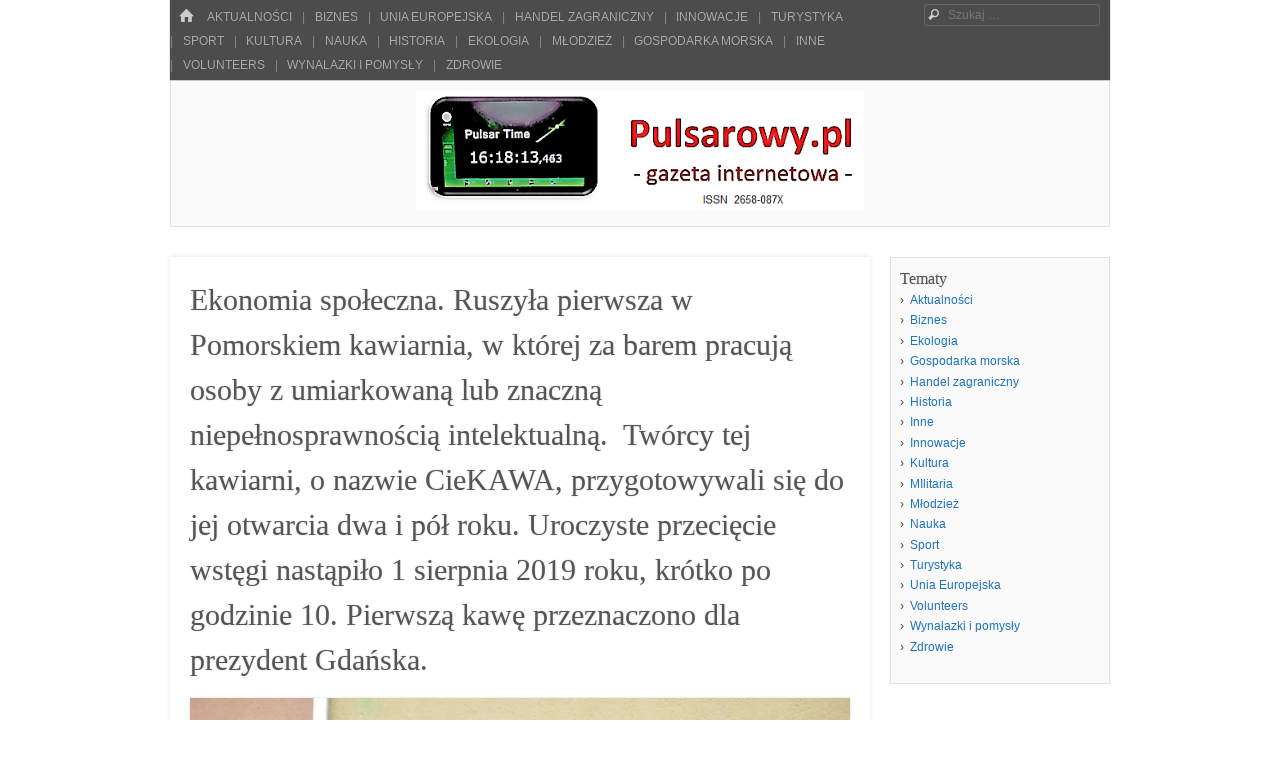

--- FILE ---
content_type: text/html; charset=UTF-8
request_url: https://pulsarowy.pl/ekonomia-spoleczna-ruszyla-pierwsza-w-pomorskiem-kawiarnia-w-ktorej-za-barem-pracuja-osoby-z-umiarkowana-lub-znaczna-niepelnosprawnoscia-intelektualna/
body_size: 15926
content:
<!DOCTYPE html>
<html class="no-js" lang="pl-PL">
<head>
<meta charset="UTF-8" />
<meta name="viewport" content="width=device-width" />
<link rel="profile" href="http://gmpg.org/xfn/11" />
<link rel="pingback" href="" />
<!--[if lt IE 9]>
<script src="https://pulsarowy.pl/wp-content/themes/emphaino/js/html5.js" type="text/javascript"></script>
<![endif]-->

<title>Ekonomia społeczna. Ruszyła pierwsza w Pomorskiem kawiarnia, w której za barem pracują osoby z umiarkowaną lub znaczną niepełnosprawnością intelektualną.  Twórcy tej kawiarni, o nazwie CieKAWA, przygotowywali się do jej otwarcia dwa i pół roku. Uroczyste przecięcie wstęgi nastąpiło 1 sierpnia 2019 roku, krótko po godzinie 10. Pierwszą kawę przeznaczono dla prezydent Gdańska. &#8211; Pulsarowy.pl</title>
<meta name='robots' content='max-image-preview:large' />
	<style>img:is([sizes="auto" i], [sizes^="auto," i]) { contain-intrinsic-size: 3000px 1500px }</style>
	<link rel="alternate" type="application/rss+xml" title="Pulsarowy.pl &raquo; Kanał z wpisami" href="https://pulsarowy.pl/feed/" />
<link rel="alternate" type="application/rss+xml" title="Pulsarowy.pl &raquo; Kanał z komentarzami" href="https://pulsarowy.pl/comments/feed/" />
<link rel="alternate" type="application/rss+xml" title="Pulsarowy.pl &raquo; Ekonomia społeczna. Ruszyła pierwsza w Pomorskiem kawiarnia, w której za barem pracują osoby z umiarkowaną lub znaczną niepełnosprawnością intelektualną.  Twórcy tej kawiarni, o nazwie CieKAWA, przygotowywali się do jej otwarcia dwa i pół roku. Uroczyste przecięcie wstęgi nastąpiło 1 sierpnia 2019 roku, krótko po godzinie 10. Pierwszą kawę przeznaczono dla prezydent Gdańska. Kanał z komentarzami" href="https://pulsarowy.pl/ekonomia-spoleczna-ruszyla-pierwsza-w-pomorskiem-kawiarnia-w-ktorej-za-barem-pracuja-osoby-z-umiarkowana-lub-znaczna-niepelnosprawnoscia-intelektualna/feed/" />
<script type="text/javascript">
/* <![CDATA[ */
window._wpemojiSettings = {"baseUrl":"https:\/\/s.w.org\/images\/core\/emoji\/16.0.1\/72x72\/","ext":".png","svgUrl":"https:\/\/s.w.org\/images\/core\/emoji\/16.0.1\/svg\/","svgExt":".svg","source":{"concatemoji":"https:\/\/pulsarowy.pl\/wp-includes\/js\/wp-emoji-release.min.js?ver=6.8.3"}};
/*! This file is auto-generated */
!function(s,n){var o,i,e;function c(e){try{var t={supportTests:e,timestamp:(new Date).valueOf()};sessionStorage.setItem(o,JSON.stringify(t))}catch(e){}}function p(e,t,n){e.clearRect(0,0,e.canvas.width,e.canvas.height),e.fillText(t,0,0);var t=new Uint32Array(e.getImageData(0,0,e.canvas.width,e.canvas.height).data),a=(e.clearRect(0,0,e.canvas.width,e.canvas.height),e.fillText(n,0,0),new Uint32Array(e.getImageData(0,0,e.canvas.width,e.canvas.height).data));return t.every(function(e,t){return e===a[t]})}function u(e,t){e.clearRect(0,0,e.canvas.width,e.canvas.height),e.fillText(t,0,0);for(var n=e.getImageData(16,16,1,1),a=0;a<n.data.length;a++)if(0!==n.data[a])return!1;return!0}function f(e,t,n,a){switch(t){case"flag":return n(e,"\ud83c\udff3\ufe0f\u200d\u26a7\ufe0f","\ud83c\udff3\ufe0f\u200b\u26a7\ufe0f")?!1:!n(e,"\ud83c\udde8\ud83c\uddf6","\ud83c\udde8\u200b\ud83c\uddf6")&&!n(e,"\ud83c\udff4\udb40\udc67\udb40\udc62\udb40\udc65\udb40\udc6e\udb40\udc67\udb40\udc7f","\ud83c\udff4\u200b\udb40\udc67\u200b\udb40\udc62\u200b\udb40\udc65\u200b\udb40\udc6e\u200b\udb40\udc67\u200b\udb40\udc7f");case"emoji":return!a(e,"\ud83e\udedf")}return!1}function g(e,t,n,a){var r="undefined"!=typeof WorkerGlobalScope&&self instanceof WorkerGlobalScope?new OffscreenCanvas(300,150):s.createElement("canvas"),o=r.getContext("2d",{willReadFrequently:!0}),i=(o.textBaseline="top",o.font="600 32px Arial",{});return e.forEach(function(e){i[e]=t(o,e,n,a)}),i}function t(e){var t=s.createElement("script");t.src=e,t.defer=!0,s.head.appendChild(t)}"undefined"!=typeof Promise&&(o="wpEmojiSettingsSupports",i=["flag","emoji"],n.supports={everything:!0,everythingExceptFlag:!0},e=new Promise(function(e){s.addEventListener("DOMContentLoaded",e,{once:!0})}),new Promise(function(t){var n=function(){try{var e=JSON.parse(sessionStorage.getItem(o));if("object"==typeof e&&"number"==typeof e.timestamp&&(new Date).valueOf()<e.timestamp+604800&&"object"==typeof e.supportTests)return e.supportTests}catch(e){}return null}();if(!n){if("undefined"!=typeof Worker&&"undefined"!=typeof OffscreenCanvas&&"undefined"!=typeof URL&&URL.createObjectURL&&"undefined"!=typeof Blob)try{var e="postMessage("+g.toString()+"("+[JSON.stringify(i),f.toString(),p.toString(),u.toString()].join(",")+"));",a=new Blob([e],{type:"text/javascript"}),r=new Worker(URL.createObjectURL(a),{name:"wpTestEmojiSupports"});return void(r.onmessage=function(e){c(n=e.data),r.terminate(),t(n)})}catch(e){}c(n=g(i,f,p,u))}t(n)}).then(function(e){for(var t in e)n.supports[t]=e[t],n.supports.everything=n.supports.everything&&n.supports[t],"flag"!==t&&(n.supports.everythingExceptFlag=n.supports.everythingExceptFlag&&n.supports[t]);n.supports.everythingExceptFlag=n.supports.everythingExceptFlag&&!n.supports.flag,n.DOMReady=!1,n.readyCallback=function(){n.DOMReady=!0}}).then(function(){return e}).then(function(){var e;n.supports.everything||(n.readyCallback(),(e=n.source||{}).concatemoji?t(e.concatemoji):e.wpemoji&&e.twemoji&&(t(e.twemoji),t(e.wpemoji)))}))}((window,document),window._wpemojiSettings);
/* ]]> */
</script>
<style id='wp-emoji-styles-inline-css' type='text/css'>

	img.wp-smiley, img.emoji {
		display: inline !important;
		border: none !important;
		box-shadow: none !important;
		height: 1em !important;
		width: 1em !important;
		margin: 0 0.07em !important;
		vertical-align: -0.1em !important;
		background: none !important;
		padding: 0 !important;
	}
</style>
<link rel='stylesheet' id='wp-block-library-css' href='https://pulsarowy.pl/wp-includes/css/dist/block-library/style.min.css?ver=6.8.3' type='text/css' media='all' />
<style id='classic-theme-styles-inline-css' type='text/css'>
/*! This file is auto-generated */
.wp-block-button__link{color:#fff;background-color:#32373c;border-radius:9999px;box-shadow:none;text-decoration:none;padding:calc(.667em + 2px) calc(1.333em + 2px);font-size:1.125em}.wp-block-file__button{background:#32373c;color:#fff;text-decoration:none}
</style>
<style id='global-styles-inline-css' type='text/css'>
:root{--wp--preset--aspect-ratio--square: 1;--wp--preset--aspect-ratio--4-3: 4/3;--wp--preset--aspect-ratio--3-4: 3/4;--wp--preset--aspect-ratio--3-2: 3/2;--wp--preset--aspect-ratio--2-3: 2/3;--wp--preset--aspect-ratio--16-9: 16/9;--wp--preset--aspect-ratio--9-16: 9/16;--wp--preset--color--black: #000000;--wp--preset--color--cyan-bluish-gray: #abb8c3;--wp--preset--color--white: #ffffff;--wp--preset--color--pale-pink: #f78da7;--wp--preset--color--vivid-red: #cf2e2e;--wp--preset--color--luminous-vivid-orange: #ff6900;--wp--preset--color--luminous-vivid-amber: #fcb900;--wp--preset--color--light-green-cyan: #7bdcb5;--wp--preset--color--vivid-green-cyan: #00d084;--wp--preset--color--pale-cyan-blue: #8ed1fc;--wp--preset--color--vivid-cyan-blue: #0693e3;--wp--preset--color--vivid-purple: #9b51e0;--wp--preset--gradient--vivid-cyan-blue-to-vivid-purple: linear-gradient(135deg,rgba(6,147,227,1) 0%,rgb(155,81,224) 100%);--wp--preset--gradient--light-green-cyan-to-vivid-green-cyan: linear-gradient(135deg,rgb(122,220,180) 0%,rgb(0,208,130) 100%);--wp--preset--gradient--luminous-vivid-amber-to-luminous-vivid-orange: linear-gradient(135deg,rgba(252,185,0,1) 0%,rgba(255,105,0,1) 100%);--wp--preset--gradient--luminous-vivid-orange-to-vivid-red: linear-gradient(135deg,rgba(255,105,0,1) 0%,rgb(207,46,46) 100%);--wp--preset--gradient--very-light-gray-to-cyan-bluish-gray: linear-gradient(135deg,rgb(238,238,238) 0%,rgb(169,184,195) 100%);--wp--preset--gradient--cool-to-warm-spectrum: linear-gradient(135deg,rgb(74,234,220) 0%,rgb(151,120,209) 20%,rgb(207,42,186) 40%,rgb(238,44,130) 60%,rgb(251,105,98) 80%,rgb(254,248,76) 100%);--wp--preset--gradient--blush-light-purple: linear-gradient(135deg,rgb(255,206,236) 0%,rgb(152,150,240) 100%);--wp--preset--gradient--blush-bordeaux: linear-gradient(135deg,rgb(254,205,165) 0%,rgb(254,45,45) 50%,rgb(107,0,62) 100%);--wp--preset--gradient--luminous-dusk: linear-gradient(135deg,rgb(255,203,112) 0%,rgb(199,81,192) 50%,rgb(65,88,208) 100%);--wp--preset--gradient--pale-ocean: linear-gradient(135deg,rgb(255,245,203) 0%,rgb(182,227,212) 50%,rgb(51,167,181) 100%);--wp--preset--gradient--electric-grass: linear-gradient(135deg,rgb(202,248,128) 0%,rgb(113,206,126) 100%);--wp--preset--gradient--midnight: linear-gradient(135deg,rgb(2,3,129) 0%,rgb(40,116,252) 100%);--wp--preset--font-size--small: 13px;--wp--preset--font-size--medium: 20px;--wp--preset--font-size--large: 36px;--wp--preset--font-size--x-large: 42px;--wp--preset--spacing--20: 0.44rem;--wp--preset--spacing--30: 0.67rem;--wp--preset--spacing--40: 1rem;--wp--preset--spacing--50: 1.5rem;--wp--preset--spacing--60: 2.25rem;--wp--preset--spacing--70: 3.38rem;--wp--preset--spacing--80: 5.06rem;--wp--preset--shadow--natural: 6px 6px 9px rgba(0, 0, 0, 0.2);--wp--preset--shadow--deep: 12px 12px 50px rgba(0, 0, 0, 0.4);--wp--preset--shadow--sharp: 6px 6px 0px rgba(0, 0, 0, 0.2);--wp--preset--shadow--outlined: 6px 6px 0px -3px rgba(255, 255, 255, 1), 6px 6px rgba(0, 0, 0, 1);--wp--preset--shadow--crisp: 6px 6px 0px rgba(0, 0, 0, 1);}:where(.is-layout-flex){gap: 0.5em;}:where(.is-layout-grid){gap: 0.5em;}body .is-layout-flex{display: flex;}.is-layout-flex{flex-wrap: wrap;align-items: center;}.is-layout-flex > :is(*, div){margin: 0;}body .is-layout-grid{display: grid;}.is-layout-grid > :is(*, div){margin: 0;}:where(.wp-block-columns.is-layout-flex){gap: 2em;}:where(.wp-block-columns.is-layout-grid){gap: 2em;}:where(.wp-block-post-template.is-layout-flex){gap: 1.25em;}:where(.wp-block-post-template.is-layout-grid){gap: 1.25em;}.has-black-color{color: var(--wp--preset--color--black) !important;}.has-cyan-bluish-gray-color{color: var(--wp--preset--color--cyan-bluish-gray) !important;}.has-white-color{color: var(--wp--preset--color--white) !important;}.has-pale-pink-color{color: var(--wp--preset--color--pale-pink) !important;}.has-vivid-red-color{color: var(--wp--preset--color--vivid-red) !important;}.has-luminous-vivid-orange-color{color: var(--wp--preset--color--luminous-vivid-orange) !important;}.has-luminous-vivid-amber-color{color: var(--wp--preset--color--luminous-vivid-amber) !important;}.has-light-green-cyan-color{color: var(--wp--preset--color--light-green-cyan) !important;}.has-vivid-green-cyan-color{color: var(--wp--preset--color--vivid-green-cyan) !important;}.has-pale-cyan-blue-color{color: var(--wp--preset--color--pale-cyan-blue) !important;}.has-vivid-cyan-blue-color{color: var(--wp--preset--color--vivid-cyan-blue) !important;}.has-vivid-purple-color{color: var(--wp--preset--color--vivid-purple) !important;}.has-black-background-color{background-color: var(--wp--preset--color--black) !important;}.has-cyan-bluish-gray-background-color{background-color: var(--wp--preset--color--cyan-bluish-gray) !important;}.has-white-background-color{background-color: var(--wp--preset--color--white) !important;}.has-pale-pink-background-color{background-color: var(--wp--preset--color--pale-pink) !important;}.has-vivid-red-background-color{background-color: var(--wp--preset--color--vivid-red) !important;}.has-luminous-vivid-orange-background-color{background-color: var(--wp--preset--color--luminous-vivid-orange) !important;}.has-luminous-vivid-amber-background-color{background-color: var(--wp--preset--color--luminous-vivid-amber) !important;}.has-light-green-cyan-background-color{background-color: var(--wp--preset--color--light-green-cyan) !important;}.has-vivid-green-cyan-background-color{background-color: var(--wp--preset--color--vivid-green-cyan) !important;}.has-pale-cyan-blue-background-color{background-color: var(--wp--preset--color--pale-cyan-blue) !important;}.has-vivid-cyan-blue-background-color{background-color: var(--wp--preset--color--vivid-cyan-blue) !important;}.has-vivid-purple-background-color{background-color: var(--wp--preset--color--vivid-purple) !important;}.has-black-border-color{border-color: var(--wp--preset--color--black) !important;}.has-cyan-bluish-gray-border-color{border-color: var(--wp--preset--color--cyan-bluish-gray) !important;}.has-white-border-color{border-color: var(--wp--preset--color--white) !important;}.has-pale-pink-border-color{border-color: var(--wp--preset--color--pale-pink) !important;}.has-vivid-red-border-color{border-color: var(--wp--preset--color--vivid-red) !important;}.has-luminous-vivid-orange-border-color{border-color: var(--wp--preset--color--luminous-vivid-orange) !important;}.has-luminous-vivid-amber-border-color{border-color: var(--wp--preset--color--luminous-vivid-amber) !important;}.has-light-green-cyan-border-color{border-color: var(--wp--preset--color--light-green-cyan) !important;}.has-vivid-green-cyan-border-color{border-color: var(--wp--preset--color--vivid-green-cyan) !important;}.has-pale-cyan-blue-border-color{border-color: var(--wp--preset--color--pale-cyan-blue) !important;}.has-vivid-cyan-blue-border-color{border-color: var(--wp--preset--color--vivid-cyan-blue) !important;}.has-vivid-purple-border-color{border-color: var(--wp--preset--color--vivid-purple) !important;}.has-vivid-cyan-blue-to-vivid-purple-gradient-background{background: var(--wp--preset--gradient--vivid-cyan-blue-to-vivid-purple) !important;}.has-light-green-cyan-to-vivid-green-cyan-gradient-background{background: var(--wp--preset--gradient--light-green-cyan-to-vivid-green-cyan) !important;}.has-luminous-vivid-amber-to-luminous-vivid-orange-gradient-background{background: var(--wp--preset--gradient--luminous-vivid-amber-to-luminous-vivid-orange) !important;}.has-luminous-vivid-orange-to-vivid-red-gradient-background{background: var(--wp--preset--gradient--luminous-vivid-orange-to-vivid-red) !important;}.has-very-light-gray-to-cyan-bluish-gray-gradient-background{background: var(--wp--preset--gradient--very-light-gray-to-cyan-bluish-gray) !important;}.has-cool-to-warm-spectrum-gradient-background{background: var(--wp--preset--gradient--cool-to-warm-spectrum) !important;}.has-blush-light-purple-gradient-background{background: var(--wp--preset--gradient--blush-light-purple) !important;}.has-blush-bordeaux-gradient-background{background: var(--wp--preset--gradient--blush-bordeaux) !important;}.has-luminous-dusk-gradient-background{background: var(--wp--preset--gradient--luminous-dusk) !important;}.has-pale-ocean-gradient-background{background: var(--wp--preset--gradient--pale-ocean) !important;}.has-electric-grass-gradient-background{background: var(--wp--preset--gradient--electric-grass) !important;}.has-midnight-gradient-background{background: var(--wp--preset--gradient--midnight) !important;}.has-small-font-size{font-size: var(--wp--preset--font-size--small) !important;}.has-medium-font-size{font-size: var(--wp--preset--font-size--medium) !important;}.has-large-font-size{font-size: var(--wp--preset--font-size--large) !important;}.has-x-large-font-size{font-size: var(--wp--preset--font-size--x-large) !important;}
:where(.wp-block-post-template.is-layout-flex){gap: 1.25em;}:where(.wp-block-post-template.is-layout-grid){gap: 1.25em;}
:where(.wp-block-columns.is-layout-flex){gap: 2em;}:where(.wp-block-columns.is-layout-grid){gap: 2em;}
:root :where(.wp-block-pullquote){font-size: 1.5em;line-height: 1.6;}
</style>
<link rel='stylesheet' id='style-css' href='https://pulsarowy.pl/wp-content/themes/emphaino/style.css?ver=1.2.4' type='text/css' media='screen, projection' />
<link rel='stylesheet' id='print-css' href='https://pulsarowy.pl/wp-content/themes/emphaino/print.css?ver=1.2.4' type='text/css' media='print' />
<link rel='stylesheet' id='fontello-css' href='https://pulsarowy.pl/wp-content/themes/emphaino/lib/fontello/css/fontello.css?ver=1.2.4' type='text/css' media='all' />
<!--[if lt IE 9]>
<link rel='stylesheet' id='ie-style-css' href='https://pulsarowy.pl/wp-content/themes/emphaino/ie.css?ver=1.2.4' type='text/css' media='screen, projection' />
<![endif]-->
<script type="text/javascript" src="https://pulsarowy.pl/wp-includes/js/jquery/jquery.min.js?ver=3.7.1" id="jquery-core-js"></script>
<script type="text/javascript" src="https://pulsarowy.pl/wp-includes/js/jquery/jquery-migrate.min.js?ver=3.4.1" id="jquery-migrate-js"></script>
<link rel="https://api.w.org/" href="https://pulsarowy.pl/wp-json/" /><link rel="alternate" title="JSON" type="application/json" href="https://pulsarowy.pl/wp-json/wp/v2/posts/24653" /><link rel="EditURI" type="application/rsd+xml" title="RSD" href="https://pulsarowy.pl/xmlrpc.php?rsd" />
<meta name="generator" content="WordPress 6.8.3" />
<link rel="canonical" href="https://pulsarowy.pl/ekonomia-spoleczna-ruszyla-pierwsza-w-pomorskiem-kawiarnia-w-ktorej-za-barem-pracuja-osoby-z-umiarkowana-lub-znaczna-niepelnosprawnoscia-intelektualna/" />
<link rel='shortlink' href='https://pulsarowy.pl/?p=24653' />
<link rel="alternate" title="oEmbed (JSON)" type="application/json+oembed" href="https://pulsarowy.pl/wp-json/oembed/1.0/embed?url=https%3A%2F%2Fpulsarowy.pl%2Fekonomia-spoleczna-ruszyla-pierwsza-w-pomorskiem-kawiarnia-w-ktorej-za-barem-pracuja-osoby-z-umiarkowana-lub-znaczna-niepelnosprawnoscia-intelektualna%2F" />
<link rel="alternate" title="oEmbed (XML)" type="text/xml+oembed" href="https://pulsarowy.pl/wp-json/oembed/1.0/embed?url=https%3A%2F%2Fpulsarowy.pl%2Fekonomia-spoleczna-ruszyla-pierwsza-w-pomorskiem-kawiarnia-w-ktorej-za-barem-pracuja-osoby-z-umiarkowana-lub-znaczna-niepelnosprawnoscia-intelektualna%2F&#038;format=xml" />
<script type="text/javascript">document.documentElement.className = document.documentElement.className.replace("no-js","js");</script><style type="text/css">
.site-header .site-branding {
	position: absolute !important;
	clip: rect(1px 1px 1px 1px); /* IE6, IE7 */
	clip: rect(1px, 1px, 1px, 1px);
}
</style>
<style type="text/css">
a, .entry-title a:hover, #bottom-bar a {
	color: #1e73be;
}
</style>
<link rel="icon" href="https://pulsarowy.pl/wp-content/uploads/2018/08/cropped-logo1-kwadrat-32x32.png" sizes="32x32" />
<link rel="icon" href="https://pulsarowy.pl/wp-content/uploads/2018/08/cropped-logo1-kwadrat-192x192.png" sizes="192x192" />
<link rel="apple-touch-icon" href="https://pulsarowy.pl/wp-content/uploads/2018/08/cropped-logo1-kwadrat-180x180.png" />
<meta name="msapplication-TileImage" content="https://pulsarowy.pl/wp-content/uploads/2018/08/cropped-logo1-kwadrat-270x270.png" />
</head>

<body class="wp-singular post-template-default single single-post postid-24653 single-format-standard wp-theme-emphaino responsive no-custom-header has-logo-image has-sidebar no-comment-avatars group-blog">
<div id="page" class="hfeed site">
	

	<header id="masthead" class="site-header" role="banner">
		<div id="top-bar">
			<nav role="navigation" class="site-navigation main-navigation">
				<div class="home-page-link"><a href="https://pulsarowy.pl/" class="icon-home" title ="Strona główna"><span>Home</span></a></div>
				
				
					<h1 class="assistive-text icon-menu"><span>Menu</span></h1>
					<div class="assistive-text skip-link"><a href="#content" title="Skocz do treści">Skocz do treści</a></div>
					<div class="menu-menu-kategorie-container"><ul id="menu-menu-kategorie" class="menu"><li id="menu-item-442" class="menu-item menu-item-type-taxonomy menu-item-object-category current-post-ancestor current-menu-parent current-post-parent menu-item-442"><a href="https://pulsarowy.pl/category/aktualnosci/">Aktualności</a></li>
<li id="menu-item-443" class="menu-item menu-item-type-taxonomy menu-item-object-category current-post-ancestor current-menu-parent current-post-parent menu-item-443"><a href="https://pulsarowy.pl/category/biznes/">Biznes</a></li>
<li id="menu-item-446" class="menu-item menu-item-type-taxonomy menu-item-object-category current-post-ancestor current-menu-parent current-post-parent menu-item-446"><a href="https://pulsarowy.pl/category/unia-europejska/">Unia Europejska</a></li>
<li id="menu-item-2517" class="menu-item menu-item-type-taxonomy menu-item-object-category menu-item-2517"><a href="https://pulsarowy.pl/category/handel-zagraniczny/">Handel zagraniczny</a></li>
<li id="menu-item-890" class="menu-item menu-item-type-taxonomy menu-item-object-category current-post-ancestor current-menu-parent current-post-parent menu-item-890"><a href="https://pulsarowy.pl/category/innowacje/">Innowacje</a></li>
<li id="menu-item-447" class="menu-item menu-item-type-taxonomy menu-item-object-category current-post-ancestor current-menu-parent current-post-parent menu-item-447"><a href="https://pulsarowy.pl/category/turystyka/">Turystyka</a></li>
<li id="menu-item-2518" class="menu-item menu-item-type-taxonomy menu-item-object-category menu-item-2518"><a href="https://pulsarowy.pl/category/sport/">Sport</a></li>
<li id="menu-item-445" class="menu-item menu-item-type-taxonomy menu-item-object-category current-post-ancestor current-menu-parent current-post-parent menu-item-445"><a href="https://pulsarowy.pl/category/kultura/">Kultura</a></li>
<li id="menu-item-888" class="menu-item menu-item-type-taxonomy menu-item-object-category current-post-ancestor current-menu-parent current-post-parent menu-item-888"><a href="https://pulsarowy.pl/category/nauka/">Nauka</a></li>
<li id="menu-item-444" class="menu-item menu-item-type-taxonomy menu-item-object-category current-post-ancestor current-menu-parent current-post-parent menu-item-444"><a href="https://pulsarowy.pl/category/historia/">Historia</a></li>
<li id="menu-item-449" class="menu-item menu-item-type-taxonomy menu-item-object-category menu-item-449"><a href="https://pulsarowy.pl/category/ekologia/">Ekologia</a></li>
<li id="menu-item-889" class="menu-item menu-item-type-taxonomy menu-item-object-category current-post-ancestor current-menu-parent current-post-parent menu-item-889"><a href="https://pulsarowy.pl/category/mlodziez/">Młodzież</a></li>
<li id="menu-item-23298" class="menu-item menu-item-type-taxonomy menu-item-object-category menu-item-23298"><a href="https://pulsarowy.pl/category/gospodarka-morska/">Gospodarka morska</a></li>
<li id="menu-item-448" class="menu-item menu-item-type-taxonomy menu-item-object-category menu-item-448"><a href="https://pulsarowy.pl/category/inne/">Inne</a></li>
<li id="menu-item-34993" class="menu-item menu-item-type-taxonomy menu-item-object-category menu-item-34993"><a href="https://pulsarowy.pl/category/volunteers/">Volunteers</a></li>
<li id="menu-item-43408" class="menu-item menu-item-type-taxonomy menu-item-object-category menu-item-43408"><a href="https://pulsarowy.pl/category/wynalazki-i-pomysly/">Wynalazki i pomysły</a></li>
<li id="menu-item-35110" class="menu-item menu-item-type-taxonomy menu-item-object-category current-post-ancestor current-menu-parent current-post-parent menu-item-35110"><a href="https://pulsarowy.pl/category/zdrowie/">Zdrowie</a></li>
</ul></div>
				
				
			</nav> <!-- .site-navigation .main-navigation -->

				<form method="get" id="searchform" action="https://pulsarowy.pl/" role="search">
		<label for="s" class="assistive-text">Szukaj</label>
		<input type="text" class="field" name="s" value="" id="s" placeholder="Szukaj &hellip;" />
		<input type="submit" class="submit" name="submit" id="searchsubmit" value="Szukaj" />
	</form>

		</div>	

		<div class="header-main">
						<div id="logo-image">
				<a href="https://pulsarowy.pl/" title="Pulsarowy.pl" rel="home"><img src="https://pulsarowy.pl/wp-content/uploads/2025/11/cropped-Pulsarowy.pl_.png" alt="Pulsarowy.pl" /></a>
			</div>
						<div class="site-branding">
				<h1 class="site-title"><a href="https://pulsarowy.pl/" title="Pulsarowy.pl" rel="home">Pulsarowy.pl</a></h1>
				<h2 class="site-description"></h2>
			</div>
		</div>

	</header><!-- #masthead .site-header -->

	<div id="main" class="site-main">

		<div id="primary" class="content-area">
			<div id="content" class="site-content" role="main">

			
				
				
<article id="post-24653" class="post-24653 post type-post status-publish format-standard has-post-thumbnail hentry category-aktualnosci category-biznes category-historia category-innowacje category-kultura category-mlodziez category-nauka category-turystyka category-unia-europejska category-zdrowie">
	<header class="entry-header">
		<h1 class="entry-title">Ekonomia społeczna. Ruszyła pierwsza w Pomorskiem kawiarnia, w której za barem pracują osoby z umiarkowaną lub znaczną niepełnosprawnością intelektualną.  Twórcy tej kawiarni, o nazwie CieKAWA, przygotowywali się do jej otwarcia dwa i pół roku. Uroczyste przecięcie wstęgi nastąpiło 1 sierpnia 2019 roku, krótko po godzinie 10. Pierwszą kawę przeznaczono dla prezydent Gdańska.</h1>
	</header><!-- .entry-header -->

	<div class="entry-content">

				<div class="featured-image">
			<img width="660" height="495" src="https://pulsarowy.pl/wp-content/uploads/2019/08/IMG_0401-660x495.jpg" class="attachment-full-width size-full-width wp-post-image" alt="" decoding="async" fetchpriority="high" srcset="https://pulsarowy.pl/wp-content/uploads/2019/08/IMG_0401-660x495.jpg 660w, https://pulsarowy.pl/wp-content/uploads/2019/08/IMG_0401-320x240.jpg 320w, https://pulsarowy.pl/wp-content/uploads/2019/08/IMG_0401-800x600.jpg 800w, https://pulsarowy.pl/wp-content/uploads/2019/08/IMG_0401-2048x1536.jpg 2048w, https://pulsarowy.pl/wp-content/uploads/2019/08/IMG_0401-280x210.jpg 280w, https://pulsarowy.pl/wp-content/uploads/2019/08/IMG_0401.jpg 960w" sizes="(max-width: 660px) 100vw, 660px" />		</div>
		
		<p style="text-align: justify;"><em>Fot. Kazimierz Netka</em>.</p>
<h1 style="text-align: center;"><strong>Biznes społecznie odpowiedzialny potrafi tworzyć miejsca pracy także dla osób, które nie mogą uwierzyć w swe siły&#8230;</strong></h1>
<p style="text-align: center;"><strong>Oto jedno z życzeń: byście musieli tu siedzieć po nocach i nie mogli zamykać tego lokalu, bo będą ciągle napływali kolejni klienci&#8230;</strong></p>
<p style="text-align: justify;"> <img decoding="async" class="alignnone size-medium wp-image-27913" src="https://netka.gda.pl/wp-content/uploads/2019/08/Kawa-dla-pani-prezydent-IMG_0422-800x600.jpg" alt="" width="800" height="600" /><em>Na zdjęciu: Kawa dla pani prezydent. Fot. Kazimierz Netka</em></p>
<p style="text-align: justify;">1 sierpnia 2019 roku, w centrum Gdańska, zanim ożywiły si.e stragany na Jarmarku Dominikańskim, ludzie zaczęli si,.e gromadzić na ulicy Świętojańskiej, przy kamienicy numer 68/69. Zainteresowały ich niezwykłe napisy naklejane na szyby okien jednego z budynków; CieKAWA. Nie sposób zaciekawić się tym co znajduje się w środku lokalu pod takim szyldem… Po chwili pojawiły się kamery telewizyjne, fotoreporterzy, władze miasta. Zebrani przekazywali sobie wiadomość: powstaje nowy lokal gastronomiczny, w którym pracować będą niepełnosprawni&#8230;</p>
<p style="text-align: justify;">Jak się tworzy takie przedsiębiorstwo i jaki ono powinno być, by dało sobie rade w warunkach dość silnej konkurencji na rynku? Tergo dowiedzieliśmy się z ust uczestników uroczystości. Gości powitał pomysłodawca i szef projektu CieKAWA, Krzysztof Skrzypski &#8211; prezes Ciekawej Spółdzielni Socjalnej, kierownik Warsztatu Terapii Zajęciowej gdańskiego koła PSONI oraz przewodniczący Zarządu Dzielnicy Przymorze Wielkie.</p>
<p>&nbsp;</p>
<p style="text-align: justify;"><img decoding="async" class="alignnone size-medium wp-image-27909" src="https://netka.gda.pl/wp-content/uploads/2019/08/IMG_0367-800x600.jpg" alt="" width="800" height="600" /><em>Fot. Kazimierz Netka</em></p>
<p style="text-align: justify;">Człowiek orkiestra – tak o Krzysztofie Skrzypskim mówią jego przyjaciele. Nie brakowało też słów uznania pod jego adresem z ust zaproszonych na uroczystość. W tym gronie byli m.in. Aleksandra Dulkiewicz – prezydent Gdańska, sąsiadka kawiarni CieKAWA; Małgorzata Niemkiewicz – dyrektor Miejskiego Ośrodka Pomocy Rodzinie z zespołem; Andrzej Kowalczys – pełnomocnik marszałka województwa pomorskiego; Katarzyna Świeczkowska &#8211; wiceprzewodnicząca Polskiego Stowarzyszenia na rzecz Osób z Niepełnosprawnością Intelektualną (PSONI) w Gdańsku; Tomasz Sadowski – członek zarządu Fundacji TENEO (TENEO i PSONI są współzałożycielami Ciekawej Spółdzielni Socjalnej, której częścią jest CieKAWA); wiceprezydent Gdańska Piotr Borawski i inni pracownicy Urzędu Miejskiego; radni; Michał Glaser – dyrektor Biura Obszaru Metropolitalnego Gdańsk-Gdynia-Sopot; Małgorzata Wróblewska – wiceprezeska Gdańskiej Fundacji Innowacji Społecznej; reprezentanci Ośrodka Wsparcia Ekonomii Społecznej &#8211; Ośrodka, który najwięcej tutaj włożył i finansowo, i ludzko, bo dzięki dotacji z OWES powstała między innymi kawiarnia CieKAWA – podkreślił prezes Krzysztof Skrzypski.</p>
<p>&nbsp;</p>
<p style="text-align: justify;"><img loading="lazy" decoding="async" class="alignnone size-medium wp-image-27910" src="https://netka.gda.pl/wp-content/uploads/2019/08/IMG_0376-800x600.jpg" alt="" width="800" height="600" /><em>Fot. Kazimierz Netka</em></p>
<ul>
<li style="text-align: justify;">Kochani państwo, panie prezydencie, pani przewodnicząca, państwo radni, kochani sąsiedzi, widać ilu przyjaciół ma ta inicjatywa – powiedziała Aleksandra Dulkiewicz – prezydent Gdańska. Gdy robiliśmy zmiany na tym skwerku jakiś czas temu, to chyba nikt w najśmielszych marzeniach nie przypuszczał, że tak szybko powstaną wokół lokale gastronomiczne. Ale ten lokal jest wyjątkowy, szczególny. Wspomnę tylko tyle, że dobrym duchem tego lokalu był pan prezydent Paweł Adamowicz. Nam wszystkim mówił: słuchajcie, takie inicjatywa wspierajmy, bo tak trzeba. Myślę, że nic tak, jak praca nie pomaga budować godności człowieka; przez pracę sami też poznajemy swą wartość. Ciesze się bardzo,że jest taka inicjatywa, że dobrnęła do szczęśliwego finału. Proszę was o jedno: nie bądźmy tutaj tylko dzisiaj, przychodźmy tu z przyjaciółmi, umawiajmy się na różne spotkania, bo to od nas zależy, jako klientów, czy CieKAWA odniesie sukces – powiedziała prezydent Aleksandra Dulkiewicz.</li>
<li></li>
</ul>
<p style="text-align: justify;"><img loading="lazy" decoding="async" class="alignnone size-medium wp-image-27911" src="https://netka.gda.pl/wp-content/uploads/2019/08/IMG_0390-800x600.jpg" alt="" width="800" height="600" /><em>Fot. Kazimierz Netka</em></p>
<p style="text-align: justify;">&#8211; Jest to dla mnie ogromna przyjemność dzisiaj, móc otwierać ten lokal przy ul. Świętojańskiej – mówiła Katarzyna Świeczkowska – wiceprezes Stowarzyszenia PSONI w Gdańsku. &#8211; Tak, jak to zostało to powiedziane, powstał on dzięki współpracy dwóch organizacji: Fundacji TENEO oraz Polskiego Stowarzyszenia na rzecz Osób z Niepełnosprawnością Intelektualną. Mogło się wydawać, że dwie organizacje, działające w dwóch różnych obszarach, ale jednak mające ten sam cel: działania na rzecz osób zagrożonych wykluczeniem, wspierające osoby, które przeżywają jakieś trudne doświadczenia w swoim życiu. My jako PSONI, mamy wiele narzędzi do włączania osób z niepełnosprawnością w życie społeczne, ale uważamy, że praca jest jednym z ważniejszych. Tak, jak powiedziała panie prezydent, dzięki pracy podwyższamy we poczucie własnej wartości, realizujemy swe marzenia, plany, swe talenty, nawiązujemy relacje społeczne, stajemy się pełnoprawnymi członkami społeczeństwa &#8211; tak, jak mówi o tym Konwencja ONZ o prawach osób niepełnosprawnych. Dlatego PSONI realizuje wiele projektów w sferze integracji zawodowej osób niepełnosprawnych na rzecz aktywizacji zawodowej. Dzisiaj otwieramy kawiarnię, która jest kolejnym działaniem naszego stowarzyszenia we współpracy z TENEO, a w które to kawiarni będą aktywizowane osoby z niepełnosprawnością intelektualną. Musze to powiedzieć, bo jest to bardzo ważne: ta kawiarnia będzie działała dzięki wielkiemu wysiłkowi pana Krzysztofa Skrzypskiego. My w PSONI wiemy i wszyscy, którzy obserwowali profil CieKAWEJ też pewnie wiedzą, ile energii potu, łez, stresu; ile przeszkód pan Krzysztof musiał pokonać, byśmy dzisiaj mogli to miejsce otworzyć, dlatego w imieniu zarządu PSONI, a również Fundacji TENEO bardzo panu Krzysztofowi dziękujemy za ten ogromny wysiłek; gratulujemy otwarcia kawiarni. Całej załodze życzymy, by to miejsce było spełnieniem państwa marzeń, by tu się dobrze państwu pracowało, żeby czerpali państwo satysfakcję z tej pracy, byście musieli tu siedzieć po nocach i nie mogli zamykać tego lokalu, bo będą ciągle napływali kolejni klienci – powiedziała prezes Katarzyna Świeczkowska.</p>
<p>&nbsp;</p>
<p style="text-align: justify;"><img loading="lazy" decoding="async" class="alignnone size-medium wp-image-27912" src="https://netka.gda.pl/wp-content/uploads/2019/08/IMG_0392-800x600.jpg" alt="" width="800" height="600" /><em>Fot. Kazimierz Netka</em></p>
<p style="text-align: justify;">&#8211; TENEO to grupa prawników, a nasze motto brzmi: Wiem, więc, pomagam – powiedział Tomasz Sadowski – wiceprezes zarządu Fundacji TENEO. &#8211; Kiedy dwa i pół roku temu zostaliśmy zaproszeni do projektu Spółdzielni Socjalnej wtedy jeszcze nie było wiadomo, że będzie ona Ciekawa. Bez wahania się na to zgodziliśmy; my lubimy pomagać PSONI, pomagać Krzysztofowi, pomagać w sposób szczególny. Przez ostatnie 2,5 roku wydarzyło się bardzo dużo. Widzieliście państwo, że ten lokal się remontował, były wnioski dotacyjne, było poszukiwanie sponsorów, były reakcje crowdfundingowe, byli ludzie, którzy otwierali swe serca i swe portfele, po to, by ten lokal mógł powstać, była tez ogromna praca pana Krzysztofa Skrzypskiego – trwała dni, noce, tygodnie i miesiące i to w dużej mierze dzięki tej osobie możemy się tutaj dzisiaj spotkać w lokalu, który &#8211; jestem przekonany, że będzie miejscem otwartym – miejscem dla osób potencjalnie wykluczonych, dla osób takich, którym powodzi się dobrze, powodzi się gorzej, którzy są turystami w Gdańsku, którzy są mieszkańcami Gdańska, który chcą po prostu przysiąść, napić się kawy, czasami zastanowić pomyśleć, trochę poczytać i pobawić. Myślę, że będzie to lokal dla nas wszystkich i chciałbym byśmy spotykali się tutaj w miarę regularnie – by każdy znalazł tutaj coś dla siebie, by było to miejsce, w którym osoby z dysfunkcjami, zaburzeniami mgły spokojnie pracować, funkcjonować; by było to miejsce, które pokazuje, że niepełnosprawni są takimi samymi jak my, osobami, które potrzebują żyć w w społeczeństwie, potrzebują pracy i mogą być takimi samymi pracownikami jak my, mogą odczuwać taką samą satysfakcję z pracy jak my. Bo czasami wystarczy dobrać im odpowiednie miejsce pracy, odpowiednie stawiska i nieco pomóc – mówił prezes Tomasz Sadowski.</p>
<p style="text-align: justify;"><strong>Jak to było z tworzeniem kawiarni CieKAWA, jakie i gdzie napotykano największe trudności? Jakimi cechami powinni się charakteryzować ci, którzy zechcą zakładać podobne przedsiębiorstwa?</strong> O to zapytaliśmy głównego twórcę tego lokalu, prezesa Krzysztofa Skrzypskiego.</p>
<p style="text-align: justify;">&#8211; Trzeba posiadać w sobie dużo siły wewnętrznej – powiedział Krzysztof Skrzypski, prezes Ciekawej Spółdzielni Socjalnej. &#8211; Zacząć trzeba do znalezienia dobrego lokalu; my go mieliśmy od miasta i było łatwiej. Trzeba tez posiadać trochę doświadczenia w biznesie. pracowałem w czasie studiów i jeszcze trochę po studiach w handlu. Drugim moim atutem było to, że pracuję już 12 lat z niepełnosprawnymi. Znam to środowisko, wiem na co się przygotować, ale wiadomo; życie jest życiem i płata różne figle. Wszystkiego można się spodziewać; trzeba być gotowym na najgorsze. Także na to, że będzie brzydsza pogoda i któryś z pracowników nie wstanie i nie przyjdzie dzisiaj do pracy. Szczęście, jeśli o tym poinformuje, gorzej jak nie i wtedy po prostu trzeba będzie stanąć za barem i pracowac za dwie osoby – powiedział prezes Krzysztof Skrzypski.</p>
<p style="text-align: justify;">Jestem też przygotowany i przeszkolony do tego, by w razie czego ratować sytuację – dodał. Oczywiście, mam też inne zadania. Tutaj w kawiarni będzie 6 pracowników, 4 osoby niepełnosprawne intelektualnie, dwie pełnosprawne jako opiekunowie, trenerzy, ale też kelnerzy i bariści, więc wszyscy mają te same stanowiska pracy.</p>
<p>&nbsp;</p>
<p style="text-align: justify;"><img loading="lazy" decoding="async" class="alignnone size-medium wp-image-27917" src="https://netka.gda.pl/wp-content/uploads/2019/08/IMG_0383-800x600.jpg" alt="" width="800" height="600" /><em>Fot. Kazimierz Netka</em></p>
<p style="text-align: justify;">Od pomysłu do dnia dzisiejszego mija 2,5 roku. To znaczy były takie stricte technicznie rzeczy, wymagania, stawiane pytania, żądania: jeszcze ten dokument proszę przywieźć &#8211; takie wymagania formalne. Bo jeśli chodzi o samych pracowników, to bardzo szybko nam się wyklarowała grupa osób niepełnosprawnych, która chciała pracować. Zaczęliśmy jeździć na szkolenia profesjonalne do baristów; zaczęliśmy z wysokiego C &#8211; byliśmy w Poznaniu u pani Agnieszki Rojewskiej, która obecnie jest mistrzynią świata baristów i pierwszym Polakiem, pierwszą Polką mistrzynią baristów. A zaczęliśmy od niej, bo wiedzieliśmy, że ona już wcześniej szkoliła osoby niepełnosprawne, więc też potrafiła podejść do tych osób. Ma coś w sobie, co ułatwiło szkolenie takich osób. Potem szkoliliśmy się u baristów profesjonalistów w Starogardzie Gdańskim. Przeszliśmy przez wielkie burze.</p>
<p style="text-align: justify;">&#8211; Która była najsilniejsza i z której strony ona nadeszła? &#8211; dociekamy.</p>
<p style="text-align: justify;">&#8211; Chyba ostatnie miesiące okazały się najgorsze. Byliśmy gotowi od maja, na to by otworzyć lokal, a tu ciągle, takie techniczne trudności np. zły wymiar mebli i trzeba było je dać do poprawki. Potem nastąpiło złożenie dokumentów do Sanepidu i mimo że pani Dorota jest bardzo sympatyczna, ale ma pewne wytyczne. Weszliśmy w okres czerwcowy, lipcowy, w urlopy. Jedno badanie wody nam się nie powidło z powodu zastania się wody w rurach, wskutek nieużywania. Powtórzenie badan to ponad dwa tygodnie przesunięcia, bo jest sezon. Wiedziałem,że możemy już otworzyć lokal, a jednak nie mogliśmy, bo jeszcze coś… &#8211; wspominał pan prezes. I dodał: przedsiębiorstwa społeczne zakładają – jak to się mówi w środowisku – wariaci.</p>
<p>&nbsp;</p>
<p><img loading="lazy" decoding="async" class="alignnone size-medium wp-image-27915" src="https://netka.gda.pl/wp-content/uploads/2019/08/IMG_0363-800x600.jpg" alt="" width="800" height="600" /></p>
<p style="text-align: justify;"><em>Fot. Kazimierz Netka</em></p>
<p style="text-align: justify;">Ta kawiarnia jest pewnego rodzaju biznesem. Jak w biznesie bywa, musimy zarobić na siebie, żebyśmy mieli na pensje. Oczywiście wiadomo, na osoby niepełnosprawne, czy w ogóle z grupy wykluczonych można zawsze się postarać o dotację na otwarcie i my z takiej dotacji skorzystaliśmy, natomiast dzisiaj zaczynamy normalny biznes i trzeba zarabiać.</p>
<p style="text-align: justify;">&#8211; Czy korzysta pan z pomocy banku? &#8211; zapytaliśmy.</p>
<p style="text-align: justify;">Nie, nie mamy żadnego kredytu. Otrzymaliśmy dotację z Ośrodka Wsparcia Ekonomii Społecznej.</p>
<p style="text-align: justify;">&#8211; Bez pomocy banku pan sobie da radę? Przedsiębiorstwo społeczne może się rozwijać bez łaski banku? Ile wynosiła dotacja z OWES?</p>
<p style="text-align: justify;">&#8211; Plany rozwojowe są, jeśli chodzi o całe przedsiębiorstwo: Ciekawa Spółdzielnia Socjalna – tak się nazywa całe przedsiębiorstwo. Mamy CieKAWĄ kawiarnię przy ulicy Świętojańskiej 68/69 w Gdańsku i niedługo otworzymy Gościnną Kuchnię na Oruni przy ul. Gościnnej 10 – tam było Gimnazjum. Dostaliśmy dotację z Ośrodka Wsparcia Ekonomii Społecznej w wysokości105 000 złotych na otwarcie, na remont i wyposażenie lokalu i kuchni na Oruni, na razie jesteśmy bez kredytu, a życie to zweryfikuje. Myślę, że w ciągu miesiąca otworzymy Gościnną Kuchnię. Na dzisiaj nie mamy żadnych zobowiązań kredytowych.</p>
<p>&nbsp;</p>
<p><img loading="lazy" decoding="async" class="alignnone size-medium wp-image-27916" src="https://netka.gda.pl/wp-content/uploads/2019/08/IMG_0374-800x600.jpg" alt="" width="800" height="600" /></p>
<p style="text-align: justify;"><em>Fot. Kazimierz Netka</em></p>
<p style="text-align: justify;">&#8211; Co byłoby najgorsze, gdyby przedsięwzięcie się nie powiodło?</p>
<p style="text-align: justify;">&#8211; Utrata zaufania tych osób niepełnosprawnych, przekonanych, że one mogą pracować, że ktoś im zaufał, że oni mogą przyjść do pracy w przestrzeni otwartej, spotkać się z każdym, a nie być zamknięci na zapleczu. I to jest największe niebezpieczeństwo: utraty zaufania i jakby ich wycofania się, gdyby się nie udało, ale zakładam, że się uda.</p>
<p style="text-align: justify;">&#8211; Jak nagłaśnialiście powstawanie CieKAWEJ?</p>
<p style="text-align: justify;">Od początku starałem się angażować społeczność do tworzenia tego lokalu. W tamtym roku mieliśmy kampanię crowdfundingową na portalu wspieram.to. Zbieraliśmy na ekspres do kawy. Wokół tego zrobiła się duża grupa zainteresowanych osób, które przez cały rok czekały na otwarcie. Mam nadzieję, że część z nich przynajmniej dzisiaj albo w najbliższych dniach nas odwiedzi To taka grupa już potencjalnych klientów. Zapraszałem ludzi, by się w coś drobnego angażowali. Wybieraliśmy logo. To też była grupa na Facebooku. To nie ja sam wybrałem, tylko ludzie wybrali logo dla kawiarni.</p>
<p>&nbsp;</p>
<p style="text-align: justify;"><img loading="lazy" decoding="async" class="alignnone size-medium wp-image-27914" src="https://netka.gda.pl/wp-content/uploads/2019/08/ciasta-IMG_0426-800x600.jpg" alt="" width="800" height="600" /><em>Fot. Kazimierz Netka</em></p>
<p style="text-align: justify;">Zrobiliśmy w tym roku akcję degustacyjną. Poprosiłem ludzi: upieczcie jakieś ulubione ciasta, które chcielibyście, żeby były w kawiarni. Parę osób przyszło, upiekło. Wybraliśmy kilka ciast. Dzisiaj będą niektóre z nich oferowane. Upiekły osoby, które są zatrudnione też do naszej Gościnnej Kuchni – w lokalu przygotowywanym na ostateczne otwarcie w Gdańsku Oruni – powiedział Krzysztof Skrzypski – prezes Ciekawej Spółdzielni Socjalnej.</p>
<p style="text-align: justify;">A przed nami kolejne interesujące wydarzenie w rozwoju przedsiębiorczości społecznej w Polsce: otwarcie gościnnego lokalu w Gdańsku, na ulicy Gościnnej.</p>
<p style="text-align: justify;">Kazimierz Netka</p>
<p style="text-align: justify;">Czytaj również na portalu: <a href="http://netka.gda.pl">netka.gda.pl</a></p>
			</div><!-- .entry-content -->

	<footer class="entry-meta">
		<span class="posted-on icon-clock"><a href="https://pulsarowy.pl/ekonomia-spoleczna-ruszyla-pierwsza-w-pomorskiem-kawiarnia-w-ktorej-za-barem-pracuja-osoby-z-umiarkowana-lub-znaczna-niepelnosprawnoscia-intelektualna/" title="22:02" rel="bookmark"><time class="entry-date" datetime="2019-08-01T22:02:01+01:00">1.08.2019  22:02</time></a></span> <span class="byline icon-user"><span class="post-author vcard"><a class="url fn n" href="https://pulsarowy.pl/author/redaktornetka-gda-pl/" title="Zobacz wszystkie posty Kazimierz Netka" rel="author">Kazimierz Netka</a></span></span>				<span class="cat-links icon-folder">
			Opublikowany w <a href="https://pulsarowy.pl/category/aktualnosci/" rel="category tag">Aktualności</a>, <a href="https://pulsarowy.pl/category/biznes/" rel="category tag">Biznes</a>, <a href="https://pulsarowy.pl/category/historia/" rel="category tag">Historia</a>, <a href="https://pulsarowy.pl/category/innowacje/" rel="category tag">Innowacje</a>, <a href="https://pulsarowy.pl/category/kultura/" rel="category tag">Kultura</a>, <a href="https://pulsarowy.pl/category/mlodziez/" rel="category tag">Młodzież</a>, <a href="https://pulsarowy.pl/category/nauka/" rel="category tag">Nauka</a>, <a href="https://pulsarowy.pl/category/turystyka/" rel="category tag">Turystyka</a>, <a href="https://pulsarowy.pl/category/unia-europejska/" rel="category tag">Unia Europejska</a>, <a href="https://pulsarowy.pl/category/zdrowie/" rel="category tag">Zdrowie</a>		</span>
		
		
		<span class="permalink icon-link"><a href="https://pulsarowy.pl/ekonomia-spoleczna-ruszyla-pierwsza-w-pomorskiem-kawiarnia-w-ktorej-za-barem-pracuja-osoby-z-umiarkowana-lub-znaczna-niepelnosprawnoscia-intelektualna/" title="Ekonomia społeczna. Ruszyła pierwsza w Pomorskiem kawiarnia, w której za barem pracują osoby z umiarkowaną lub znaczną niepełnosprawnością intelektualną.  Twórcy tej kawiarni, o nazwie CieKAWA, przygotowywali się do jej otwarcia dwa i pół roku. Uroczyste przecięcie wstęgi nastąpiło 1 sierpnia 2019 roku, krótko po godzinie 10. Pierwszą kawę przeznaczono dla prezydent Gdańska.">Permalink</a></span>

			</footer><!-- .entry-meta -->
</article><!-- #post-24653 -->

					<nav role="navigation" id="nav-below" class="site-navigation post-navigation">
		<h1 class="assistive-text">Nawigacja we wpisach</h1>

	
		<div class="nav-previous"><a href="https://pulsarowy.pl/kolejny-historyczny-rekord-portu-gdansk-powstanie-dodatkowy-pirs/" rel="prev"><span class="meta-nav">&larr;</span> Kolejny historyczny rekord Portu Gdańsk. Powstanie dodatkowy pirs  do przeładunku paliw i surowców paliwowych. Niebawem ruszą stałe dostawy towarów z Ameryki Płd.: 52 statki rocznie, m.in. z bananami. Będą łatwiejsze dojścia do portu, większe zdolności przeładunkowe. Kryzys chlorkowy (w ropociągach z Rosji) przysporzył korzyści Portowi Gdańsk.</a></div>		<div class="nav-next"><a href="https://pulsarowy.pl/fundacja-lotos-wesprze-budowe-pomnika-w-lesie-szpegawskim-30-sierpnia-sejm/" rel="next">Fundacja LOTOS wesprze budowę pomnika w Lesie Szpęgawskim. 30 sierpnia Sejm  przyjmie uchwałę w sprawie hitlerowskiej zbrodni pomorskiej. 29 września nastąpi w Lesie Szpęgawskim na Kociewiu, gmina Starogard Gdański, odsłonięcie pomnika upamiętniającego pomordowanie przez Niemców polskich obywateli. <span class="meta-nav">&rarr;</span></a></div>
	
	</nav><!-- #nav-below -->
	
				

	<div id="comments" class="comments-area">			<div id="respond" class="comment-respond">
		<h3 id="reply-title" class="comment-reply-title">Dodaj komentarz</h3><form action="https://pulsarowy.pl/wp-comments-post.php" method="post" id="commentform" class="comment-form"><p class="comment-notes"><span id="email-notes">Twój adres e-mail nie zostanie opublikowany.</span> <span class="required-field-message">Wymagane pola są oznaczone <span class="required">*</span></span></p><p class="comment-form-comment"><label for="comment">Komentarz <span class="required">*</span></label> <textarea id="comment" name="comment" cols="45" rows="8" maxlength="65525" required="required"></textarea></p><p class="comment-form-author"><label for="author">Nazwa</label> <input id="author" name="author" type="text" value="" size="30" maxlength="245" autocomplete="name" /></p>
<p class="comment-form-email"><label for="email">Adres e-mail</label> <input id="email" name="email" type="text" value="" size="30" maxlength="100" aria-describedby="email-notes" autocomplete="email" /></p>
<p class="comment-form-url"><label for="url">Witryna internetowa</label> <input id="url" name="url" type="text" value="" size="30" maxlength="200" autocomplete="url" /></p>
<p class="form-submit"><input name="submit" type="submit" id="submit" class="submit" value="Komentarz wpisu" /> <input type='hidden' name='comment_post_ID' value='24653' id='comment_post_ID' />
<input type='hidden' name='comment_parent' id='comment_parent' value='0' />
</p>
<script type='text/javascript'>
/* <![CDATA[ */
r3f5x9JS=escape(document['referrer']);
hf1N='879fa28eb75b410dda15c5ce83590f01';
hf1V='7c0ef3873a8aee61a44790d606b16c0a';
document.write("<input type='hidden' name='r3f5x9JS' value='"+r3f5x9JS+"' /><input type='hidden' name='"+hf1N+"' value='"+hf1V+"' />");
/* ]]> */
</script>
<noscript><input type="hidden" name="JS04X7" value="NS1" /></noscript>
<noscript><p><strong>Currently you have JavaScript disabled. In order to post comments, please make sure JavaScript and Cookies are enabled, and reload the page.</strong> <a href="http://enable-javascript.com/" rel="nofollow external" >Click here for instructions on how to enable JavaScript in your browser.</a></p></noscript>
</form>	</div><!-- #respond -->
	</div><!-- #comments .comments-area -->
			
			</div><!-- #content .site-content -->
		</div><!-- #primary .content-area -->

				<div class="widget-area sidebar" role="complementary">
			<div id="the-sidebar">
				<aside id="categories-2" class="widget widget_categories"><h1 class="widget-title">Tematy</h1>
			<ul>
					<li class="cat-item cat-item-3"><a href="https://pulsarowy.pl/category/aktualnosci/">Aktualności</a>
</li>
	<li class="cat-item cat-item-4"><a href="https://pulsarowy.pl/category/biznes/">Biznes</a>
</li>
	<li class="cat-item cat-item-5"><a href="https://pulsarowy.pl/category/ekologia/">Ekologia</a>
</li>
	<li class="cat-item cat-item-25"><a href="https://pulsarowy.pl/category/gospodarka-morska/">Gospodarka morska</a>
</li>
	<li class="cat-item cat-item-21"><a href="https://pulsarowy.pl/category/handel-zagraniczny/">Handel zagraniczny</a>
</li>
	<li class="cat-item cat-item-7"><a href="https://pulsarowy.pl/category/historia/">Historia</a>
</li>
	<li class="cat-item cat-item-1"><a href="https://pulsarowy.pl/category/inne/">Inne</a>
</li>
	<li class="cat-item cat-item-17"><a href="https://pulsarowy.pl/category/innowacje/">Innowacje</a>
</li>
	<li class="cat-item cat-item-8"><a href="https://pulsarowy.pl/category/kultura/">Kultura</a>
</li>
	<li class="cat-item cat-item-29"><a href="https://pulsarowy.pl/category/militaria/">MIlitaria</a>
</li>
	<li class="cat-item cat-item-19"><a href="https://pulsarowy.pl/category/mlodziez/">Młodzież</a>
</li>
	<li class="cat-item cat-item-18"><a href="https://pulsarowy.pl/category/nauka/">Nauka</a>
</li>
	<li class="cat-item cat-item-23"><a href="https://pulsarowy.pl/category/sport/">Sport</a>
</li>
	<li class="cat-item cat-item-6"><a href="https://pulsarowy.pl/category/turystyka/">Turystyka</a>
</li>
	<li class="cat-item cat-item-12"><a href="https://pulsarowy.pl/category/unia-europejska/">Unia Europejska</a>
</li>
	<li class="cat-item cat-item-28"><a href="https://pulsarowy.pl/category/volunteers/">Volunteers</a>
</li>
	<li class="cat-item cat-item-30"><a href="https://pulsarowy.pl/category/wynalazki-i-pomysly/">Wynalazki i pomysły</a>
</li>
	<li class="cat-item cat-item-24"><a href="https://pulsarowy.pl/category/zdrowie/">Zdrowie</a>
</li>
			</ul>

			</aside>			</div>
		</div><!-- .widget-area.sidebar -->
	
	</div><!-- #main .site-main -->

	<footer id="colophon" class="site-footer" role="contentinfo">
						<div class="widget-area footer-widget-area" role="complementary">
			<div id="footer-widgets">
				<aside id="categories-4" class="widget widget_categories"><h1 class="widget-title">Kategorie</h1>
			<ul>
					<li class="cat-item cat-item-3"><a href="https://pulsarowy.pl/category/aktualnosci/">Aktualności</a>
</li>
	<li class="cat-item cat-item-4"><a href="https://pulsarowy.pl/category/biznes/">Biznes</a>
</li>
	<li class="cat-item cat-item-5"><a href="https://pulsarowy.pl/category/ekologia/">Ekologia</a>
</li>
	<li class="cat-item cat-item-25"><a href="https://pulsarowy.pl/category/gospodarka-morska/">Gospodarka morska</a>
</li>
	<li class="cat-item cat-item-21"><a href="https://pulsarowy.pl/category/handel-zagraniczny/">Handel zagraniczny</a>
</li>
	<li class="cat-item cat-item-7"><a href="https://pulsarowy.pl/category/historia/">Historia</a>
</li>
	<li class="cat-item cat-item-1"><a href="https://pulsarowy.pl/category/inne/">Inne</a>
</li>
	<li class="cat-item cat-item-17"><a href="https://pulsarowy.pl/category/innowacje/">Innowacje</a>
</li>
	<li class="cat-item cat-item-8"><a href="https://pulsarowy.pl/category/kultura/">Kultura</a>
</li>
	<li class="cat-item cat-item-29"><a href="https://pulsarowy.pl/category/militaria/">MIlitaria</a>
</li>
	<li class="cat-item cat-item-19"><a href="https://pulsarowy.pl/category/mlodziez/">Młodzież</a>
</li>
	<li class="cat-item cat-item-18"><a href="https://pulsarowy.pl/category/nauka/">Nauka</a>
</li>
	<li class="cat-item cat-item-23"><a href="https://pulsarowy.pl/category/sport/">Sport</a>
</li>
	<li class="cat-item cat-item-6"><a href="https://pulsarowy.pl/category/turystyka/">Turystyka</a>
</li>
	<li class="cat-item cat-item-12"><a href="https://pulsarowy.pl/category/unia-europejska/">Unia Europejska</a>
</li>
	<li class="cat-item cat-item-28"><a href="https://pulsarowy.pl/category/volunteers/">Volunteers</a>
</li>
	<li class="cat-item cat-item-30"><a href="https://pulsarowy.pl/category/wynalazki-i-pomysly/">Wynalazki i pomysły</a>
</li>
	<li class="cat-item cat-item-24"><a href="https://pulsarowy.pl/category/zdrowie/">Zdrowie</a>
</li>
			</ul>

			</aside><aside id="nav_menu-5" class="widget widget_nav_menu"><div class="menu-redakcja-container"><ul id="menu-redakcja" class="menu"><li id="menu-item-20146" class="menu-item menu-item-type-post_type menu-item-object-page menu-item-privacy-policy menu-item-20146"><a rel="privacy-policy" href="https://pulsarowy.pl/polityka-prywatnosci/">Polityka prywatności</a></li>
<li id="menu-item-1218" class="menu-item menu-item-type-post_type menu-item-object-page menu-item-1218"><a href="https://pulsarowy.pl/redakcja/">Redakcja</a></li>
<li id="menu-item-1219" class="menu-item menu-item-type-post_type menu-item-object-page menu-item-has-children menu-item-1219"><a href="https://pulsarowy.pl/kazimierz-netka/">Kazimierz Netka</a>
<ul class="sub-menu">
	<li id="menu-item-1220" class="menu-item menu-item-type-post_type menu-item-object-page menu-item-1220"><a href="https://pulsarowy.pl/kazimierz-netka/wiedza/">Wiedza</a></li>
	<li id="menu-item-1221" class="menu-item menu-item-type-post_type menu-item-object-page menu-item-1221"><a href="https://pulsarowy.pl/kazimierz-netka/wyroznienienia/">Wyróżnienienia</a></li>
</ul>
</li>
</ul></div></aside>			</div>
		</div><!-- #footer-widget-area .widget-area -->
			<div id="bottom-bar">
			<div class="footer-text">
				© 2018 Pulsarowy.pl - gazeta internetowa ISSN 2658-087X			</div>
			<div class="site-info">
								Wspierany przez <a href="http://wordpress.org/" title="Semantyczna Osobista Platforma Publikacji" rel="generator">WordPress</a>.				Motyw <a href="http://srinig.com/wordpress/themes/emphaino/" title="Emphaino">Emphaino</a>.			</div><!-- .site-info -->
		</div> <!-- #bottom-bar -->
	</footer><!-- #colophon .site-footer -->
</div><!-- #page .hfeed .site -->

<a href="#" class="back-to-top icon-up-open-mini"></a>

<script type="speculationrules">
{"prefetch":[{"source":"document","where":{"and":[{"href_matches":"\/*"},{"not":{"href_matches":["\/wp-*.php","\/wp-admin\/*","\/wp-content\/uploads\/*","\/wp-content\/*","\/wp-content\/plugins\/*","\/wp-content\/themes\/emphaino\/*","\/*\\?(.+)"]}},{"not":{"selector_matches":"a[rel~=\"nofollow\"]"}},{"not":{"selector_matches":".no-prefetch, .no-prefetch a"}}]},"eagerness":"conservative"}]}
</script>

<script type='text/javascript'>
/* <![CDATA[ */
r3f5x9JS=escape(document['referrer']);
hf4N='879fa28eb75b410dda15c5ce83590f01';
hf4V='7c0ef3873a8aee61a44790d606b16c0a';
cm4S="form[action='https://pulsarowy.pl/wp-comments-post.php']";
jQuery(document).ready(function($){var e="#commentform, .comment-respond form, .comment-form, "+cm4S+", #lostpasswordform, #registerform, #loginform, #login_form, #wpss_contact_form";$(e).submit(function(){$("<input>").attr("type","hidden").attr("name","r3f5x9JS").attr("value",r3f5x9JS).appendTo(e);return true;});var h="form[method='post']";$(h).submit(function(){$("<input>").attr("type","hidden").attr("name",hf4N).attr("value",hf4V).appendTo(h);return true;});});
/* ]]> */
</script> 
<script type="text/javascript" src="https://pulsarowy.pl/wp-content/themes/emphaino/js/small-menu.js?ver=1.2.4" id="small-menu-js"></script>
<script type="text/javascript" src="https://pulsarowy.pl/wp-includes/js/imagesloaded.min.js?ver=5.0.0" id="imagesloaded-js"></script>
<script type="text/javascript" src="https://pulsarowy.pl/wp-includes/js/masonry.min.js?ver=4.2.2" id="masonry-js"></script>
<script type="text/javascript" src="https://pulsarowy.pl/wp-includes/js/jquery/jquery.masonry.min.js?ver=3.1.2b" id="jquery-masonry-js"></script>
<script type="text/javascript" src="https://pulsarowy.pl/wp-content/themes/emphaino/js/jquery.fitvids.min.js?ver=1.0" id="fitvids-js"></script>
<script type="text/javascript" src="https://pulsarowy.pl/wp-content/themes/emphaino/js/scripts.js?ver=1.2.4" id="emphaino-scripts-js"></script>
<script type="text/javascript" src="https://pulsarowy.pl/wp-content/plugins/wp-spamshield/js/jscripts-ftr2-min.js" id="wpss-jscripts-ftr-js"></script>

</body>
</html>